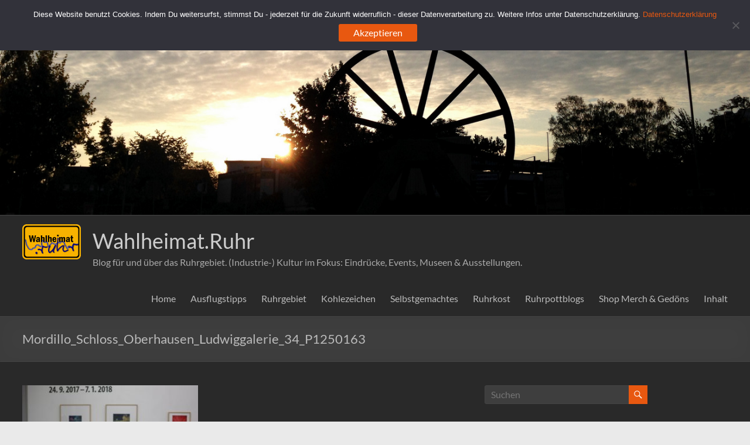

--- FILE ---
content_type: text/html; charset=UTF-8
request_url: https://www.wahlheimat.ruhr/2017/11/27/mordillo-knubbelnasen-und-erdnusstiere-zu-gast-in-der-ludwiggalerie-schloss-oberhausen/mordillo_schloss_oberhausen_ludwiggalerie_34_p1250163/
body_size: 18767
content:
<!DOCTYPE html>
<!--[if IE 7]>
<html class="ie ie7" dir="ltr" lang="de" prefix="og: https://ogp.me/ns#">
<![endif]-->
<!--[if IE 8]>
<html class="ie ie8" dir="ltr" lang="de" prefix="og: https://ogp.me/ns#">
<![endif]-->
<!--[if !(IE 7) & !(IE 8)]><!-->
<html dir="ltr" lang="de" prefix="og: https://ogp.me/ns#">
<!--<![endif]-->
<head>
	<meta charset="UTF-8" />
	<meta name="viewport" content="width=device-width, initial-scale=1">
	<link rel="profile" href="http://gmpg.org/xfn/11" />
	<title>Mordillo_Schloss_Oberhausen_Ludwiggalerie_34_P1250163 | Wahlheimat.Ruhr</title>

		<!-- All in One SEO 4.9.3 - aioseo.com -->
	<meta name="robots" content="max-image-preview:large" />
	<meta name="author" content="Danny"/>
	<meta name="google-site-verification" content="dz4gte5bhehuXRl9hnDyGbNH6teCBDNLr9uRZNdU4Zk" />
	<link rel="canonical" href="https://www.wahlheimat.ruhr/2017/11/27/mordillo-knubbelnasen-und-erdnusstiere-zu-gast-in-der-ludwiggalerie-schloss-oberhausen/mordillo_schloss_oberhausen_ludwiggalerie_34_p1250163/" />
	<meta name="generator" content="All in One SEO (AIOSEO) 4.9.3" />
		<meta property="og:locale" content="de_DE" />
		<meta property="og:site_name" content="Wahlheimat.Ruhr | Blog für und über das Ruhrgebiet. (Industrie-) Kultur im Fokus: Eindrücke, Events, Museen &amp; Ausstellungen." />
		<meta property="og:type" content="article" />
		<meta property="og:title" content="Mordillo_Schloss_Oberhausen_Ludwiggalerie_34_P1250163 | Wahlheimat.Ruhr" />
		<meta property="og:url" content="https://www.wahlheimat.ruhr/2017/11/27/mordillo-knubbelnasen-und-erdnusstiere-zu-gast-in-der-ludwiggalerie-schloss-oberhausen/mordillo_schloss_oberhausen_ludwiggalerie_34_p1250163/" />
		<meta property="og:image" content="https://www.wahlheimat.ruhr/wp-content/uploads/2016/03/logo_wahlheimatruhr_winzig.png" />
		<meta property="og:image:secure_url" content="https://www.wahlheimat.ruhr/wp-content/uploads/2016/03/logo_wahlheimatruhr_winzig.png" />
		<meta property="article:published_time" content="2017-11-26T19:16:02+00:00" />
		<meta property="article:modified_time" content="2017-11-26T19:16:02+00:00" />
		<meta name="twitter:card" content="summary" />
		<meta name="twitter:title" content="Mordillo_Schloss_Oberhausen_Ludwiggalerie_34_P1250163 | Wahlheimat.Ruhr" />
		<meta name="twitter:image" content="https://www.wahlheimat.ruhr/wp-content/uploads/2016/03/logo_wahlheimatruhr_winzig.png" />
		<script type="application/ld+json" class="aioseo-schema">
			{"@context":"https:\/\/schema.org","@graph":[{"@type":"BreadcrumbList","@id":"https:\/\/www.wahlheimat.ruhr\/2017\/11\/27\/mordillo-knubbelnasen-und-erdnusstiere-zu-gast-in-der-ludwiggalerie-schloss-oberhausen\/mordillo_schloss_oberhausen_ludwiggalerie_34_p1250163\/#breadcrumblist","itemListElement":[{"@type":"ListItem","@id":"https:\/\/www.wahlheimat.ruhr#listItem","position":1,"name":"Home","item":"https:\/\/www.wahlheimat.ruhr","nextItem":{"@type":"ListItem","@id":"https:\/\/www.wahlheimat.ruhr\/2017\/11\/27\/mordillo-knubbelnasen-und-erdnusstiere-zu-gast-in-der-ludwiggalerie-schloss-oberhausen\/mordillo_schloss_oberhausen_ludwiggalerie_34_p1250163\/#listItem","name":"Mordillo_Schloss_Oberhausen_Ludwiggalerie_34_P1250163"}},{"@type":"ListItem","@id":"https:\/\/www.wahlheimat.ruhr\/2017\/11\/27\/mordillo-knubbelnasen-und-erdnusstiere-zu-gast-in-der-ludwiggalerie-schloss-oberhausen\/mordillo_schloss_oberhausen_ludwiggalerie_34_p1250163\/#listItem","position":2,"name":"Mordillo_Schloss_Oberhausen_Ludwiggalerie_34_P1250163","previousItem":{"@type":"ListItem","@id":"https:\/\/www.wahlheimat.ruhr#listItem","name":"Home"}}]},{"@type":"ItemPage","@id":"https:\/\/www.wahlheimat.ruhr\/2017\/11\/27\/mordillo-knubbelnasen-und-erdnusstiere-zu-gast-in-der-ludwiggalerie-schloss-oberhausen\/mordillo_schloss_oberhausen_ludwiggalerie_34_p1250163\/#itempage","url":"https:\/\/www.wahlheimat.ruhr\/2017\/11\/27\/mordillo-knubbelnasen-und-erdnusstiere-zu-gast-in-der-ludwiggalerie-schloss-oberhausen\/mordillo_schloss_oberhausen_ludwiggalerie_34_p1250163\/","name":"Mordillo_Schloss_Oberhausen_Ludwiggalerie_34_P1250163 | Wahlheimat.Ruhr","inLanguage":"de-DE","isPartOf":{"@id":"https:\/\/www.wahlheimat.ruhr\/#website"},"breadcrumb":{"@id":"https:\/\/www.wahlheimat.ruhr\/2017\/11\/27\/mordillo-knubbelnasen-und-erdnusstiere-zu-gast-in-der-ludwiggalerie-schloss-oberhausen\/mordillo_schloss_oberhausen_ludwiggalerie_34_p1250163\/#breadcrumblist"},"author":{"@id":"https:\/\/www.wahlheimat.ruhr\/author\/geewing\/#author"},"creator":{"@id":"https:\/\/www.wahlheimat.ruhr\/author\/geewing\/#author"},"datePublished":"2017-11-26T21:16:02+01:00","dateModified":"2017-11-26T21:16:02+01:00"},{"@type":"Organization","@id":"https:\/\/www.wahlheimat.ruhr\/#organization","name":"Wahlheimat.Ruhr","description":"Blog f\u00fcr und \u00fcber das Ruhrgebiet. (Industrie-) Kultur im Fokus: Eindr\u00fccke, Events, Museen & Ausstellungen.","url":"https:\/\/www.wahlheimat.ruhr\/","logo":{"@type":"ImageObject","url":"https:\/\/www.wahlheimat.ruhr\/wp-content\/uploads\/2016\/03\/logo_wahlheimatruhr_winzig.png","@id":"https:\/\/www.wahlheimat.ruhr\/2017\/11\/27\/mordillo-knubbelnasen-und-erdnusstiere-zu-gast-in-der-ludwiggalerie-schloss-oberhausen\/mordillo_schloss_oberhausen_ludwiggalerie_34_p1250163\/#organizationLogo","width":100,"height":60},"image":{"@id":"https:\/\/www.wahlheimat.ruhr\/2017\/11\/27\/mordillo-knubbelnasen-und-erdnusstiere-zu-gast-in-der-ludwiggalerie-schloss-oberhausen\/mordillo_schloss_oberhausen_ludwiggalerie_34_p1250163\/#organizationLogo"}},{"@type":"Person","@id":"https:\/\/www.wahlheimat.ruhr\/author\/geewing\/#author","url":"https:\/\/www.wahlheimat.ruhr\/author\/geewing\/","name":"Danny"},{"@type":"WebSite","@id":"https:\/\/www.wahlheimat.ruhr\/#website","url":"https:\/\/www.wahlheimat.ruhr\/","name":"Wahlheimat.Ruhr","description":"Blog f\u00fcr und \u00fcber das Ruhrgebiet. (Industrie-) Kultur im Fokus: Eindr\u00fccke, Events, Museen & Ausstellungen.","inLanguage":"de-DE","publisher":{"@id":"https:\/\/www.wahlheimat.ruhr\/#organization"}}]}
		</script>
		<!-- All in One SEO -->

<link rel='dns-prefetch' href='//www.wahlheimat.ruhr' />
<link rel="alternate" type="application/rss+xml" title="Wahlheimat.Ruhr &raquo; Feed" href="https://www.wahlheimat.ruhr/feed/" />
<link rel="alternate" type="application/rss+xml" title="Wahlheimat.Ruhr &raquo; Kommentar-Feed" href="https://www.wahlheimat.ruhr/comments/feed/" />
<link rel="alternate" type="application/rss+xml" title="Wahlheimat.Ruhr &raquo; Mordillo_Schloss_Oberhausen_Ludwiggalerie_34_P1250163-Kommentar-Feed" href="https://www.wahlheimat.ruhr/2017/11/27/mordillo-knubbelnasen-und-erdnusstiere-zu-gast-in-der-ludwiggalerie-schloss-oberhausen/mordillo_schloss_oberhausen_ludwiggalerie_34_p1250163/feed/" />
<link rel="alternate" title="oEmbed (JSON)" type="application/json+oembed" href="https://www.wahlheimat.ruhr/wp-json/oembed/1.0/embed?url=https%3A%2F%2Fwww.wahlheimat.ruhr%2F2017%2F11%2F27%2Fmordillo-knubbelnasen-und-erdnusstiere-zu-gast-in-der-ludwiggalerie-schloss-oberhausen%2Fmordillo_schloss_oberhausen_ludwiggalerie_34_p1250163%2F" />
<link rel="alternate" title="oEmbed (XML)" type="text/xml+oembed" href="https://www.wahlheimat.ruhr/wp-json/oembed/1.0/embed?url=https%3A%2F%2Fwww.wahlheimat.ruhr%2F2017%2F11%2F27%2Fmordillo-knubbelnasen-und-erdnusstiere-zu-gast-in-der-ludwiggalerie-schloss-oberhausen%2Fmordillo_schloss_oberhausen_ludwiggalerie_34_p1250163%2F&#038;format=xml" />
<style id='wp-img-auto-sizes-contain-inline-css' type='text/css'>
img:is([sizes=auto i],[sizes^="auto," i]){contain-intrinsic-size:3000px 1500px}
/*# sourceURL=wp-img-auto-sizes-contain-inline-css */
</style>
<link rel='stylesheet' id='twoclick-social-media-buttons-css' href='https://www.wahlheimat.ruhr/wp-content/plugins/2-click-socialmedia-buttons/css/socialshareprivacy-min.css?ver=1.6.4' type='text/css' media='all' />
<style id='wp-emoji-styles-inline-css' type='text/css'>

	img.wp-smiley, img.emoji {
		display: inline !important;
		border: none !important;
		box-shadow: none !important;
		height: 1em !important;
		width: 1em !important;
		margin: 0 0.07em !important;
		vertical-align: -0.1em !important;
		background: none !important;
		padding: 0 !important;
	}
/*# sourceURL=wp-emoji-styles-inline-css */
</style>
<link rel='stylesheet' id='cookie-notice-front-css' href='https://www.wahlheimat.ruhr/wp-content/plugins/cookie-notice/css/front.min.css?ver=2.5.11' type='text/css' media='all' />
<link rel='stylesheet' id='toc-screen-css' href='https://www.wahlheimat.ruhr/wp-content/plugins/table-of-contents-plus/screen.min.css?ver=2411.1' type='text/css' media='all' />
<style id='toc-screen-inline-css' type='text/css'>
div#toc_container {background: #292929;border: 1px solid #292929;}
/*# sourceURL=toc-screen-inline-css */
</style>
<link rel='stylesheet' id='font-awesome-4-css' href='https://www.wahlheimat.ruhr/wp-content/themes/spacious/font-awesome/library/font-awesome/css/v4-shims.min.css?ver=4.7.0' type='text/css' media='all' />
<link rel='stylesheet' id='font-awesome-all-css' href='https://www.wahlheimat.ruhr/wp-content/themes/spacious/font-awesome/library/font-awesome/css/all.min.css?ver=6.7.2' type='text/css' media='all' />
<link rel='stylesheet' id='font-awesome-solid-css' href='https://www.wahlheimat.ruhr/wp-content/themes/spacious/font-awesome/library/font-awesome/css/solid.min.css?ver=6.7.2' type='text/css' media='all' />
<link rel='stylesheet' id='font-awesome-regular-css' href='https://www.wahlheimat.ruhr/wp-content/themes/spacious/font-awesome/library/font-awesome/css/regular.min.css?ver=6.7.2' type='text/css' media='all' />
<link rel='stylesheet' id='font-awesome-brands-css' href='https://www.wahlheimat.ruhr/wp-content/themes/spacious/font-awesome/library/font-awesome/css/brands.min.css?ver=6.7.2' type='text/css' media='all' />
<link rel='stylesheet' id='spacious_style-css' href='https://www.wahlheimat.ruhr/wp-content/themes/spacious/style.css?ver=6.9' type='text/css' media='all' />
<link rel='stylesheet' id='spacious_dark_style-css' href='https://www.wahlheimat.ruhr/wp-content/themes/spacious/css/dark.css?ver=6.9' type='text/css' media='all' />
<style id='spacious_dark_style-inline-css' type='text/css'>
.previous a:hover, .next a:hover, a, #site-title a:hover, .main-navigation ul li.current_page_item a, .main-navigation ul li:hover > a, .main-navigation ul li ul li a:hover, .main-navigation ul li ul li:hover > a, .main-navigation ul li.current-menu-item ul li a:hover, .main-navigation ul li:hover > .sub-toggle, .main-navigation a:hover, .main-navigation ul li.current-menu-item a, .main-navigation ul li.current_page_ancestor a, .main-navigation ul li.current-menu-ancestor a, .main-navigation ul li.current_page_item a, .main-navigation ul li:hover > a, .small-menu a:hover, .small-menu ul li.current-menu-item a, .small-menu ul li.current_page_ancestor a, .small-menu ul li.current-menu-ancestor a, .small-menu ul li.current_page_item a, .small-menu ul li:hover > a, .breadcrumb a:hover, .tg-one-half .widget-title a:hover, .tg-one-third .widget-title a:hover, .tg-one-fourth .widget-title a:hover, .pagination a span:hover, #content .comments-area a.comment-permalink:hover, .comments-area .comment-author-link a:hover, .comment .comment-reply-link:hover, .nav-previous a:hover, .nav-next a:hover, #wp-calendar #today, .footer-widgets-area a:hover, .footer-socket-wrapper .copyright a:hover, .read-more, .more-link, .post .entry-title a:hover, .page .entry-title a:hover, .post .entry-meta a:hover, .type-page .entry-meta a:hover, .single #content .tags a:hover, .widget_testimonial .testimonial-icon:before, .header-action .search-wrapper:hover .fa{color:#e85810;}.spacious-button, input[type="reset"], input[type="button"], input[type="submit"], button, #featured-slider .slider-read-more-button, #controllers a:hover, #controllers a.active, .pagination span ,.site-header .menu-toggle:hover, .call-to-action-button, .comments-area .comment-author-link span, a#back-top:before, .post .entry-meta .read-more-link, a#scroll-up, .search-form span, .main-navigation .tg-header-button-wrap.button-one a{background-color:#e85810;}.main-small-navigation li:hover, .main-small-navigation ul > .current_page_item, .main-small-navigation ul > .current-menu-item, .spacious-woocommerce-cart-views .cart-value{background:#e85810;}.main-navigation ul li ul, .widget_testimonial .testimonial-post{border-top-color:#e85810;}blockquote, .call-to-action-content-wrapper{border-left-color:#e85810;}.site-header .menu-toggle:hover.entry-meta a.read-more:hover,#featured-slider .slider-read-more-button:hover,.call-to-action-button:hover,.entry-meta .read-more-link:hover,.spacious-button:hover, input[type="reset"]:hover, input[type="button"]:hover, input[type="submit"]:hover, button:hover{background:#b62600;}.pagination a span:hover, .main-navigation .tg-header-button-wrap.button-one a{border-color:#e85810;}.widget-title span{border-bottom-color:#e85810;}.widget_service_block a.more-link:hover, .widget_featured_single_post a.read-more:hover,#secondary a:hover,logged-in-as:hover  a,.single-page p a:hover{color:#b62600;}.main-navigation .tg-header-button-wrap.button-one a:hover{background-color:#b62600;}
/*# sourceURL=spacious_dark_style-inline-css */
</style>
<link rel='stylesheet' id='spacious-genericons-css' href='https://www.wahlheimat.ruhr/wp-content/themes/spacious/genericons/genericons.css?ver=3.3.1' type='text/css' media='all' />
<link rel='stylesheet' id='spacious-font-awesome-css' href='https://www.wahlheimat.ruhr/wp-content/themes/spacious/font-awesome/css/font-awesome.min.css?ver=4.7.1' type='text/css' media='all' />
<link rel='stylesheet' id='wpgdprc-front-css-css' href='https://www.wahlheimat.ruhr/wp-content/plugins/wp-gdpr-compliance/Assets/css/front.css?ver=1706521050' type='text/css' media='all' />
<style id='wpgdprc-front-css-inline-css' type='text/css'>
:root{--wp-gdpr--bar--background-color: #000000;--wp-gdpr--bar--color: #ffffff;--wp-gdpr--button--background-color: #000000;--wp-gdpr--button--background-color--darken: #000000;--wp-gdpr--button--color: #ffffff;}
/*# sourceURL=wpgdprc-front-css-inline-css */
</style>
<script type="text/javascript" id="jquery-core-js-extra">
/* <![CDATA[ */
var SDT_DATA = {"ajaxurl":"https://www.wahlheimat.ruhr/wp-admin/admin-ajax.php","siteUrl":"https://www.wahlheimat.ruhr/","pluginsUrl":"https://www.wahlheimat.ruhr/wp-content/plugins","isAdmin":""};
//# sourceURL=jquery-core-js-extra
/* ]]> */
</script>
<script type="text/javascript" src="https://www.wahlheimat.ruhr/wp-includes/js/jquery/jquery.min.js?ver=3.7.1" id="jquery-core-js"></script>
<script type="text/javascript" src="https://www.wahlheimat.ruhr/wp-includes/js/jquery/jquery-migrate.min.js?ver=3.4.1" id="jquery-migrate-js"></script>
<script type="text/javascript" id="cookie-notice-front-js-before">
/* <![CDATA[ */
var cnArgs = {"ajaxUrl":"https:\/\/www.wahlheimat.ruhr\/wp-admin\/admin-ajax.php","nonce":"90c1e6250c","hideEffect":"fade","position":"top","onScroll":false,"onScrollOffset":100,"onClick":false,"cookieName":"cookie_notice_accepted","cookieTime":2592000,"cookieTimeRejected":2592000,"globalCookie":false,"redirection":false,"cache":false,"revokeCookies":false,"revokeCookiesOpt":"automatic"};

//# sourceURL=cookie-notice-front-js-before
/* ]]> */
</script>
<script type="text/javascript" src="https://www.wahlheimat.ruhr/wp-content/plugins/cookie-notice/js/front.min.js?ver=2.5.11" id="cookie-notice-front-js"></script>
<script type="text/javascript" src="https://www.wahlheimat.ruhr/wp-content/themes/spacious/js/spacious-custom.js?ver=6.9" id="spacious-custom-js"></script>
<script type="text/javascript" id="wpgdprc-front-js-js-extra">
/* <![CDATA[ */
var wpgdprcFront = {"ajaxUrl":"https://www.wahlheimat.ruhr/wp-admin/admin-ajax.php","ajaxNonce":"e17fc1c812","ajaxArg":"security","pluginPrefix":"wpgdprc","blogId":"1","isMultiSite":"","locale":"de_DE","showSignUpModal":"","showFormModal":"","cookieName":"wpgdprc-consent","consentVersion":"","path":"/","prefix":"wpgdprc"};
//# sourceURL=wpgdprc-front-js-js-extra
/* ]]> */
</script>
<script type="text/javascript" src="https://www.wahlheimat.ruhr/wp-content/plugins/wp-gdpr-compliance/Assets/js/front.min.js?ver=1706521050" id="wpgdprc-front-js-js"></script>
<link rel="https://api.w.org/" href="https://www.wahlheimat.ruhr/wp-json/" /><link rel="alternate" title="JSON" type="application/json" href="https://www.wahlheimat.ruhr/wp-json/wp/v2/media/6787" /><link rel="EditURI" type="application/rsd+xml" title="RSD" href="https://www.wahlheimat.ruhr/xmlrpc.php?rsd" />
<meta name="generator" content="WordPress 6.9" />
<link rel='shortlink' href='https://www.wahlheimat.ruhr/?p=6787' />

<!-- Article Thumbnail -->
<link href="https://www.wahlheimat.ruhr/wp-content/uploads/2017/11/Mordillo_Schloss_Oberhausen_Ludwiggalerie_34_P1250163.jpg" rel="image_src" />

<!-- OpenGraph Tags (added by 2-Click Social Media Buttons) -->
<meta property="og:site_name" content="Wahlheimat.Ruhr"/>
<meta property="og:locale" content="de_DE"/>
<meta property="og:locale:alternate" content="de_DE"/>
<meta property="og:type" content="article"/>
<meta property="og:title" content="Mordillo_Schloss_Oberhausen_Ludwiggalerie_34_P1250163"/>
<meta property="og:url" content="https://www.wahlheimat.ruhr/2017/11/27/mordillo-knubbelnasen-und-erdnusstiere-zu-gast-in-der-ludwiggalerie-schloss-oberhausen/mordillo_schloss_oberhausen_ludwiggalerie_34_p1250163/"/>
<meta property="og:image" content="https://www.wahlheimat.ruhr/wp-content/uploads/2017/11/Mordillo_Schloss_Oberhausen_Ludwiggalerie_34_P1250163.jpg"/>
<meta property="og:description" content=""/>
<!-- /OpenGraph Tags -->

		<style type="text/css"> blockquote { border-left: 3px solid #e85810; }
			.spacious-button, input[type="reset"], input[type="button"], input[type="submit"], button { background-color: #e85810; }
			.previous a:hover, .next a:hover { 	color: #e85810; }
			a { color: #e85810; }
			#site-title a:hover { color: #e85810; }
			.main-navigation ul li.current_page_item a, .main-navigation ul li:hover > a { color: #e85810; }
			.main-navigation ul li ul { border-top: 1px solid #e85810; }
			.main-navigation ul li ul li a:hover, .main-navigation ul li ul li:hover > a, .main-navigation ul li.current-menu-item ul li a:hover, .main-navigation ul li:hover > .sub-toggle { color: #e85810; }
			.site-header .menu-toggle:hover.entry-meta a.read-more:hover,#featured-slider .slider-read-more-button:hover,.call-to-action-button:hover,.entry-meta .read-more-link:hover,.spacious-button:hover, input[type="reset"]:hover, input[type="button"]:hover, input[type="submit"]:hover, button:hover { background: #b62600; }
			.main-small-navigation li:hover { background: #e85810; }
			.main-small-navigation ul > .current_page_item, .main-small-navigation ul > .current-menu-item { background: #e85810; }
			.main-navigation a:hover, .main-navigation ul li.current-menu-item a, .main-navigation ul li.current_page_ancestor a, .main-navigation ul li.current-menu-ancestor a, .main-navigation ul li.current_page_item a, .main-navigation ul li:hover > a  { color: #e85810; }
			.small-menu a:hover, .small-menu ul li.current-menu-item a, .small-menu ul li.current_page_ancestor a, .small-menu ul li.current-menu-ancestor a, .small-menu ul li.current_page_item a, .small-menu ul li:hover > a { color: #e85810; }
			#featured-slider .slider-read-more-button { background-color: #e85810; }
			#controllers a:hover, #controllers a.active { background-color: #e85810; color: #e85810; }
			.widget_service_block a.more-link:hover, .widget_featured_single_post a.read-more:hover,#secondary a:hover,logged-in-as:hover  a,.single-page p a:hover{ color: #b62600; }
			.breadcrumb a:hover { color: #e85810; }
			.tg-one-half .widget-title a:hover, .tg-one-third .widget-title a:hover, .tg-one-fourth .widget-title a:hover { color: #e85810; }
			.pagination span ,.site-header .menu-toggle:hover{ background-color: #e85810; }
			.pagination a span:hover { color: #e85810; border-color: #e85810; }
			.widget_testimonial .testimonial-post { border-color: #e85810 #EAEAEA #EAEAEA #EAEAEA; }
			.call-to-action-content-wrapper { border-color: #EAEAEA #EAEAEA #EAEAEA #e85810; }
			.call-to-action-button { background-color: #e85810; }
			#content .comments-area a.comment-permalink:hover { color: #e85810; }
			.comments-area .comment-author-link a:hover { color: #e85810; }
			.comments-area .comment-author-link span { background-color: #e85810; }
			.comment .comment-reply-link:hover { color: #e85810; }
			.nav-previous a:hover, .nav-next a:hover { color: #e85810; }
			#wp-calendar #today { color: #e85810; }
			.widget-title span { border-bottom: 2px solid #e85810; }
			.footer-widgets-area a:hover { color: #e85810 !important; }
			.footer-socket-wrapper .copyright a:hover { color: #e85810; }
			a#back-top:before { background-color: #e85810; }
			.read-more, .more-link { color: #e85810; }
			.post .entry-title a:hover, .page .entry-title a:hover { color: #e85810; }
			.post .entry-meta .read-more-link { background-color: #e85810; }
			.post .entry-meta a:hover, .type-page .entry-meta a:hover { color: #e85810; }
			.single #content .tags a:hover { color: #e85810; }
			.widget_testimonial .testimonial-icon:before { color: #e85810; }
			a#scroll-up { background-color: #e85810; }
			.search-form span { background-color: #e85810; }.header-action .search-wrapper:hover .fa{ color: #e85810} .spacious-woocommerce-cart-views .cart-value { background:#e85810}.main-navigation .tg-header-button-wrap.button-one a{background-color:#e85810} .main-navigation .tg-header-button-wrap.button-one a{border-color:#e85810}.main-navigation .tg-header-button-wrap.button-one a:hover{background-color:#b62600}.main-navigation .tg-header-button-wrap.button-one a:hover{border-color:#b62600}</style>
		<style id='global-styles-inline-css' type='text/css'>
:root{--wp--preset--aspect-ratio--square: 1;--wp--preset--aspect-ratio--4-3: 4/3;--wp--preset--aspect-ratio--3-4: 3/4;--wp--preset--aspect-ratio--3-2: 3/2;--wp--preset--aspect-ratio--2-3: 2/3;--wp--preset--aspect-ratio--16-9: 16/9;--wp--preset--aspect-ratio--9-16: 9/16;--wp--preset--color--black: #000000;--wp--preset--color--cyan-bluish-gray: #abb8c3;--wp--preset--color--white: #ffffff;--wp--preset--color--pale-pink: #f78da7;--wp--preset--color--vivid-red: #cf2e2e;--wp--preset--color--luminous-vivid-orange: #ff6900;--wp--preset--color--luminous-vivid-amber: #fcb900;--wp--preset--color--light-green-cyan: #7bdcb5;--wp--preset--color--vivid-green-cyan: #00d084;--wp--preset--color--pale-cyan-blue: #8ed1fc;--wp--preset--color--vivid-cyan-blue: #0693e3;--wp--preset--color--vivid-purple: #9b51e0;--wp--preset--gradient--vivid-cyan-blue-to-vivid-purple: linear-gradient(135deg,rgb(6,147,227) 0%,rgb(155,81,224) 100%);--wp--preset--gradient--light-green-cyan-to-vivid-green-cyan: linear-gradient(135deg,rgb(122,220,180) 0%,rgb(0,208,130) 100%);--wp--preset--gradient--luminous-vivid-amber-to-luminous-vivid-orange: linear-gradient(135deg,rgb(252,185,0) 0%,rgb(255,105,0) 100%);--wp--preset--gradient--luminous-vivid-orange-to-vivid-red: linear-gradient(135deg,rgb(255,105,0) 0%,rgb(207,46,46) 100%);--wp--preset--gradient--very-light-gray-to-cyan-bluish-gray: linear-gradient(135deg,rgb(238,238,238) 0%,rgb(169,184,195) 100%);--wp--preset--gradient--cool-to-warm-spectrum: linear-gradient(135deg,rgb(74,234,220) 0%,rgb(151,120,209) 20%,rgb(207,42,186) 40%,rgb(238,44,130) 60%,rgb(251,105,98) 80%,rgb(254,248,76) 100%);--wp--preset--gradient--blush-light-purple: linear-gradient(135deg,rgb(255,206,236) 0%,rgb(152,150,240) 100%);--wp--preset--gradient--blush-bordeaux: linear-gradient(135deg,rgb(254,205,165) 0%,rgb(254,45,45) 50%,rgb(107,0,62) 100%);--wp--preset--gradient--luminous-dusk: linear-gradient(135deg,rgb(255,203,112) 0%,rgb(199,81,192) 50%,rgb(65,88,208) 100%);--wp--preset--gradient--pale-ocean: linear-gradient(135deg,rgb(255,245,203) 0%,rgb(182,227,212) 50%,rgb(51,167,181) 100%);--wp--preset--gradient--electric-grass: linear-gradient(135deg,rgb(202,248,128) 0%,rgb(113,206,126) 100%);--wp--preset--gradient--midnight: linear-gradient(135deg,rgb(2,3,129) 0%,rgb(40,116,252) 100%);--wp--preset--font-size--small: 13px;--wp--preset--font-size--medium: 20px;--wp--preset--font-size--large: 36px;--wp--preset--font-size--x-large: 42px;--wp--preset--spacing--20: 0.44rem;--wp--preset--spacing--30: 0.67rem;--wp--preset--spacing--40: 1rem;--wp--preset--spacing--50: 1.5rem;--wp--preset--spacing--60: 2.25rem;--wp--preset--spacing--70: 3.38rem;--wp--preset--spacing--80: 5.06rem;--wp--preset--shadow--natural: 6px 6px 9px rgba(0, 0, 0, 0.2);--wp--preset--shadow--deep: 12px 12px 50px rgba(0, 0, 0, 0.4);--wp--preset--shadow--sharp: 6px 6px 0px rgba(0, 0, 0, 0.2);--wp--preset--shadow--outlined: 6px 6px 0px -3px rgb(255, 255, 255), 6px 6px rgb(0, 0, 0);--wp--preset--shadow--crisp: 6px 6px 0px rgb(0, 0, 0);}:root { --wp--style--global--content-size: 760px;--wp--style--global--wide-size: 1160px; }:where(body) { margin: 0; }.wp-site-blocks > .alignleft { float: left; margin-right: 2em; }.wp-site-blocks > .alignright { float: right; margin-left: 2em; }.wp-site-blocks > .aligncenter { justify-content: center; margin-left: auto; margin-right: auto; }:where(.wp-site-blocks) > * { margin-block-start: 24px; margin-block-end: 0; }:where(.wp-site-blocks) > :first-child { margin-block-start: 0; }:where(.wp-site-blocks) > :last-child { margin-block-end: 0; }:root { --wp--style--block-gap: 24px; }:root :where(.is-layout-flow) > :first-child{margin-block-start: 0;}:root :where(.is-layout-flow) > :last-child{margin-block-end: 0;}:root :where(.is-layout-flow) > *{margin-block-start: 24px;margin-block-end: 0;}:root :where(.is-layout-constrained) > :first-child{margin-block-start: 0;}:root :where(.is-layout-constrained) > :last-child{margin-block-end: 0;}:root :where(.is-layout-constrained) > *{margin-block-start: 24px;margin-block-end: 0;}:root :where(.is-layout-flex){gap: 24px;}:root :where(.is-layout-grid){gap: 24px;}.is-layout-flow > .alignleft{float: left;margin-inline-start: 0;margin-inline-end: 2em;}.is-layout-flow > .alignright{float: right;margin-inline-start: 2em;margin-inline-end: 0;}.is-layout-flow > .aligncenter{margin-left: auto !important;margin-right: auto !important;}.is-layout-constrained > .alignleft{float: left;margin-inline-start: 0;margin-inline-end: 2em;}.is-layout-constrained > .alignright{float: right;margin-inline-start: 2em;margin-inline-end: 0;}.is-layout-constrained > .aligncenter{margin-left: auto !important;margin-right: auto !important;}.is-layout-constrained > :where(:not(.alignleft):not(.alignright):not(.alignfull)){max-width: var(--wp--style--global--content-size);margin-left: auto !important;margin-right: auto !important;}.is-layout-constrained > .alignwide{max-width: var(--wp--style--global--wide-size);}body .is-layout-flex{display: flex;}.is-layout-flex{flex-wrap: wrap;align-items: center;}.is-layout-flex > :is(*, div){margin: 0;}body .is-layout-grid{display: grid;}.is-layout-grid > :is(*, div){margin: 0;}body{padding-top: 0px;padding-right: 0px;padding-bottom: 0px;padding-left: 0px;}a:where(:not(.wp-element-button)){text-decoration: underline;}:root :where(.wp-element-button, .wp-block-button__link){background-color: #32373c;border-width: 0;color: #fff;font-family: inherit;font-size: inherit;font-style: inherit;font-weight: inherit;letter-spacing: inherit;line-height: inherit;padding-top: calc(0.667em + 2px);padding-right: calc(1.333em + 2px);padding-bottom: calc(0.667em + 2px);padding-left: calc(1.333em + 2px);text-decoration: none;text-transform: inherit;}.has-black-color{color: var(--wp--preset--color--black) !important;}.has-cyan-bluish-gray-color{color: var(--wp--preset--color--cyan-bluish-gray) !important;}.has-white-color{color: var(--wp--preset--color--white) !important;}.has-pale-pink-color{color: var(--wp--preset--color--pale-pink) !important;}.has-vivid-red-color{color: var(--wp--preset--color--vivid-red) !important;}.has-luminous-vivid-orange-color{color: var(--wp--preset--color--luminous-vivid-orange) !important;}.has-luminous-vivid-amber-color{color: var(--wp--preset--color--luminous-vivid-amber) !important;}.has-light-green-cyan-color{color: var(--wp--preset--color--light-green-cyan) !important;}.has-vivid-green-cyan-color{color: var(--wp--preset--color--vivid-green-cyan) !important;}.has-pale-cyan-blue-color{color: var(--wp--preset--color--pale-cyan-blue) !important;}.has-vivid-cyan-blue-color{color: var(--wp--preset--color--vivid-cyan-blue) !important;}.has-vivid-purple-color{color: var(--wp--preset--color--vivid-purple) !important;}.has-black-background-color{background-color: var(--wp--preset--color--black) !important;}.has-cyan-bluish-gray-background-color{background-color: var(--wp--preset--color--cyan-bluish-gray) !important;}.has-white-background-color{background-color: var(--wp--preset--color--white) !important;}.has-pale-pink-background-color{background-color: var(--wp--preset--color--pale-pink) !important;}.has-vivid-red-background-color{background-color: var(--wp--preset--color--vivid-red) !important;}.has-luminous-vivid-orange-background-color{background-color: var(--wp--preset--color--luminous-vivid-orange) !important;}.has-luminous-vivid-amber-background-color{background-color: var(--wp--preset--color--luminous-vivid-amber) !important;}.has-light-green-cyan-background-color{background-color: var(--wp--preset--color--light-green-cyan) !important;}.has-vivid-green-cyan-background-color{background-color: var(--wp--preset--color--vivid-green-cyan) !important;}.has-pale-cyan-blue-background-color{background-color: var(--wp--preset--color--pale-cyan-blue) !important;}.has-vivid-cyan-blue-background-color{background-color: var(--wp--preset--color--vivid-cyan-blue) !important;}.has-vivid-purple-background-color{background-color: var(--wp--preset--color--vivid-purple) !important;}.has-black-border-color{border-color: var(--wp--preset--color--black) !important;}.has-cyan-bluish-gray-border-color{border-color: var(--wp--preset--color--cyan-bluish-gray) !important;}.has-white-border-color{border-color: var(--wp--preset--color--white) !important;}.has-pale-pink-border-color{border-color: var(--wp--preset--color--pale-pink) !important;}.has-vivid-red-border-color{border-color: var(--wp--preset--color--vivid-red) !important;}.has-luminous-vivid-orange-border-color{border-color: var(--wp--preset--color--luminous-vivid-orange) !important;}.has-luminous-vivid-amber-border-color{border-color: var(--wp--preset--color--luminous-vivid-amber) !important;}.has-light-green-cyan-border-color{border-color: var(--wp--preset--color--light-green-cyan) !important;}.has-vivid-green-cyan-border-color{border-color: var(--wp--preset--color--vivid-green-cyan) !important;}.has-pale-cyan-blue-border-color{border-color: var(--wp--preset--color--pale-cyan-blue) !important;}.has-vivid-cyan-blue-border-color{border-color: var(--wp--preset--color--vivid-cyan-blue) !important;}.has-vivid-purple-border-color{border-color: var(--wp--preset--color--vivid-purple) !important;}.has-vivid-cyan-blue-to-vivid-purple-gradient-background{background: var(--wp--preset--gradient--vivid-cyan-blue-to-vivid-purple) !important;}.has-light-green-cyan-to-vivid-green-cyan-gradient-background{background: var(--wp--preset--gradient--light-green-cyan-to-vivid-green-cyan) !important;}.has-luminous-vivid-amber-to-luminous-vivid-orange-gradient-background{background: var(--wp--preset--gradient--luminous-vivid-amber-to-luminous-vivid-orange) !important;}.has-luminous-vivid-orange-to-vivid-red-gradient-background{background: var(--wp--preset--gradient--luminous-vivid-orange-to-vivid-red) !important;}.has-very-light-gray-to-cyan-bluish-gray-gradient-background{background: var(--wp--preset--gradient--very-light-gray-to-cyan-bluish-gray) !important;}.has-cool-to-warm-spectrum-gradient-background{background: var(--wp--preset--gradient--cool-to-warm-spectrum) !important;}.has-blush-light-purple-gradient-background{background: var(--wp--preset--gradient--blush-light-purple) !important;}.has-blush-bordeaux-gradient-background{background: var(--wp--preset--gradient--blush-bordeaux) !important;}.has-luminous-dusk-gradient-background{background: var(--wp--preset--gradient--luminous-dusk) !important;}.has-pale-ocean-gradient-background{background: var(--wp--preset--gradient--pale-ocean) !important;}.has-electric-grass-gradient-background{background: var(--wp--preset--gradient--electric-grass) !important;}.has-midnight-gradient-background{background: var(--wp--preset--gradient--midnight) !important;}.has-small-font-size{font-size: var(--wp--preset--font-size--small) !important;}.has-medium-font-size{font-size: var(--wp--preset--font-size--medium) !important;}.has-large-font-size{font-size: var(--wp--preset--font-size--large) !important;}.has-x-large-font-size{font-size: var(--wp--preset--font-size--x-large) !important;}
/*# sourceURL=global-styles-inline-css */
</style>
<script type="text/javascript">var dnt_config={ifdnt:"0",mode:"blacklist",black:["media6degrees.com","quantserve.com","lockerz.com"],white:[]};</script><script type="text/javascript">function aop_around(a,b){aop.around({target:a,method:b},function(a){if(typeof a.arguments[0].src==="string"&&(a.arguments[0].tagName.toLowerCase()==="script"||a.arguments[0].tagName.toLowerCase()==="img"||a.arguments[0].tagName.toLowerCase()==="iframe")&&a.arguments[0].src!=="javascript:void(0)"){if(sanitizer(a.arguments[0].src)===true){a.arguments[0].src="javascript:void(0)"}}return a.proceed()})}function sanitizer(a){var b=new RegExp("(?:f|ht)tp(?:s)?://([^/]+)","im");try{a=a.match(b)[1].toString()}catch(c){return a}if(mode==="blacklist"){for(x in list["black"]){if(typeof list["black"][x]==="string"){if(a.indexOf(list["black"][x].toLowerCase())!==-1){a=true;break}}}}else{for(x in list["white"]){if(typeof list["white"][x]==="string"){if(a.indexOf(list["white"][x].toLowerCase())!==-1){tmpS=false;break}else{tmpS=true}}}if(tmpS===true)a=tmpS}return a}(function(){var _after=1;var _afterThrow=2;var _afterFinally=3;var _before=4;var _around=5;var _intro=6;var _regexEnabled=true;var _arguments="arguments";var _undef="undefined";var getType=function(){var a=Object.prototype.toString,b={},c={1:"element",3:"textnode",9:"document",11:"fragment"},d="Arguments Array Boolean Date Document Element Error Fragment Function NodeList Null Number Object RegExp String TextNode Undefined Window".split(" ");for(var e=d.length;e--;){var f=d[e],g=window[f];if(g){try{b[a.call(new g)]=f.toLowerCase()}catch(h){}}}return function(d){return d==null&&(d===undefined?_undef:"null")||d.nodeType&&c[d.nodeType]||typeof d.length=="number"&&(d.callee&&_arguments||d.alert&&"window"||d.item&&"nodelist")||b[a.call(d)]}}();var isFunc=function(a){return getType(a)=="function"};var weaveOne=function(source,method,advice){var old=source[method];if(advice.type!=_intro&&!isFunc(old)){var oldObject=old;old=function(){var code=arguments.length>0?_arguments+"[0]":"";for(var i=1;i<arguments.length;i++){code+=","+_arguments+"["+i+"]"}return eval("oldObject("+code+");")}}var aspect;if(advice.type==_after||advice.type==_afterThrow||advice.type==_afterFinally)aspect=function(){var a,b=null;try{a=old.apply(this,arguments)}catch(c){b=c}if(advice.type==_after)if(b==null)a=advice.value.apply(this,[a,method]);else throw b;else if(advice.type==_afterThrow&&b!=null)a=advice.value.apply(this,[b,method]);else if(advice.type==_afterFinally)a=advice.value.apply(this,[a,b,method]);return a};else if(advice.type==_before)aspect=function(){advice.value.apply(this,[arguments,method]);return old.apply(this,arguments)};else if(advice.type==_intro)aspect=function(){return advice.value.apply(this,arguments)};else if(advice.type==_around){aspect=function(){var a={object:this,args:Array.prototype.slice.call(arguments)};return advice.value.apply(a.object,[{arguments:a.args,method:method,proceed:function(){return old.apply(a.object,a.args)}}])}}aspect.unweave=function(){source[method]=old;pointcut=source=aspect=old=null};source[method]=aspect;return aspect};var search=function(a,b,c){var d=[];for(var e in a){var f=null;try{f=a[e]}catch(g){}if(f!=null&&e.match(b.method)&&isFunc(f))d[d.length]={source:a,method:e,advice:c}}return d};var weave=function(a,b){var c=typeof a.target.prototype!=_undef?a.target.prototype:a.target;var d=[];if(b.type!=_intro&&typeof c[a.method]==_undef){var e=search(a.target,a,b);if(e.length==0)e=search(c,a,b);for(var f in e)d[d.length]=weaveOne(e[f].source,e[f].method,e[f].advice)}else{d[0]=weaveOne(c,a.method,b)}return _regexEnabled?d:d[0]};aop={after:function(a,b){return weave(a,{type:_after,value:b})},afterThrow:function(a,b){return weave(a,{type:_afterThrow,value:b})},afterFinally:function(a,b){return weave(a,{type:_afterFinally,value:b})},before:function(a,b){return weave(a,{type:_before,value:b})},around:function(a,b){return weave(a,{type:_around,value:b})},introduction:function(a,b){return weave(a,{type:_intro,value:b})},setup:function(a){_regexEnabled=a.regexMatch}}})();if(dnt_config.ifdnt!=="1"||navigator.doNotTrack==="yes"||navigator.msDoNotTrack==="1"||navigator.doNotTrack==="1"||document.cookie.indexOf("dont_track_me=1")!==-1||document.cookie.indexOf("civicAllowCookies=no")!==-1){var mode=dnt_config.mode;var list=[];list["black"]=dnt_config.black;list["white"]=dnt_config.white;aop.around({target:document,method:"write"},function(a){if(a.arguments[0].search(/img|script|iframe/i)!==-1){if(sanitizer(a.arguments[0])===true){a.arguments[0]=a.arguments[0].replace(/</g,"<!-- ").replace(/>/g," -->")}}return a.proceed()});scriptParent=document.getElementsByTagName("script")[0].parentNode;if(scriptParent.tagName.toLowerCase!=="head"){head=document.getElementsByTagName("head")[0];aop_around(head,"insertBefore");aop_around(head,"appendChild")}aop_around(scriptParent,"insertBefore");aop_around(scriptParent,"appendChild");var a2a_config=a2a_config||{};a2a_config.no_3p=1;var addthis_config={data_use_cookies:false};var _gaq=_gaq||[];_gaq.push(["_gat._anonymizeIp"])}
</script>
</head>

<body class="attachment wp-singular attachment-template-default single single-attachment postid-6787 attachmentid-6787 attachment-jpeg wp-custom-logo wp-embed-responsive wp-theme-spacious cookies-not-set  blog-alternate-medium wide-1218">
<script type="text/javascript">aop_around(document.body, 'appendChild'); aop_around(document.body, 'insertBefore'); </script>


<div id="page" class="hfeed site">
	<a class="skip-link screen-reader-text" href="#main">Zum Inhalt springen</a>

	
	
	<header id="masthead" class="site-header clearfix spacious-header-display-one">

		
		<div id="wp-custom-header" class="wp-custom-header"><img src="https://www.wahlheimat.ruhr/wp-content/uploads/2016/03/1-IMG_3555.jpg" class="header-image" width="1400" height="401" alt="Wahlheimat.Ruhr"></div>
		<div id="header-text-nav-container" class="">

			<div class="inner-wrap" id="spacious-header-display-one">

				<div id="header-text-nav-wrap" class="clearfix">
					<div id="header-left-section">
													<div id="header-logo-image">

								<a href="https://www.wahlheimat.ruhr/" class="custom-logo-link" rel="home"><img width="100" height="60" src="https://www.wahlheimat.ruhr/wp-content/uploads/2016/03/logo_wahlheimatruhr_winzig.png" class="custom-logo" alt="Wahlheimat.Ruhr" decoding="async" /></a>
							</div><!-- #header-logo-image -->

							
						<div id="header-text" class="">
															<h3 id="site-title">
									<a href="https://www.wahlheimat.ruhr/"
									   title="Wahlheimat.Ruhr"
									   rel="home">Wahlheimat.Ruhr</a>
								</h3>
														<p id="site-description">Blog für und über das Ruhrgebiet. (Industrie-) Kultur im Fokus: Eindrücke, Events, Museen &amp; Ausstellungen.</p>
							<!-- #site-description -->
						</div><!-- #header-text -->

					</div><!-- #header-left-section -->
					<div id="header-right-section">
						
													<div class="header-action">
															</div>
						
						
		<nav id="site-navigation" class="main-navigation clearfix   " role="navigation">
			<p class="menu-toggle">
				<span class="">Menü</span>
			</p>
			<div class="menu-primary-container"><ul id="menu-home" class="menu"><li id="menu-item-1585" class="menu-item menu-item-type-custom menu-item-object-custom menu-item-home menu-item-1585"><a href="https://www.wahlheimat.ruhr">Home</a></li>
<li id="menu-item-6185" class="menu-item menu-item-type-post_type menu-item-object-page menu-item-6185"><a href="https://www.wahlheimat.ruhr/ausflugstipps/">Ausflugstipps</a></li>
<li id="menu-item-1586" class="menu-item menu-item-type-taxonomy menu-item-object-category menu-item-1586"><a href="https://www.wahlheimat.ruhr/category/ruhrgebiet-2/">Ruhrgebiet</a></li>
<li id="menu-item-3429" class="menu-item menu-item-type-taxonomy menu-item-object-category menu-item-3429"><a href="https://www.wahlheimat.ruhr/category/kohlezeichen/">Kohlezeichen</a></li>
<li id="menu-item-4266" class="menu-item menu-item-type-taxonomy menu-item-object-category menu-item-4266"><a href="https://www.wahlheimat.ruhr/category/selbstgemachtes/">Selbstgemachtes</a></li>
<li id="menu-item-2846" class="menu-item menu-item-type-taxonomy menu-item-object-category menu-item-2846"><a href="https://www.wahlheimat.ruhr/category/ruhrkost/">Ruhrkost</a></li>
<li id="menu-item-4275" class="menu-item menu-item-type-post_type menu-item-object-page menu-item-4275"><a href="https://www.wahlheimat.ruhr/ruhrblogs/">Ruhrpottblogs</a></li>
<li id="menu-item-10817" class="menu-item menu-item-type-custom menu-item-object-custom menu-item-10817"><a href="https://wahlheimatruhr.myspreadshop.de/">Shop Merch &#038; Gedöns</a></li>
<li id="menu-item-7936" class="menu-item menu-item-type-post_type menu-item-object-page menu-item-7936"><a href="https://www.wahlheimat.ruhr/inhalt/">Inhalt</a></li>
</ul></div>		</nav>

		
					</div><!-- #header-right-section -->

				</div><!-- #header-text-nav-wrap -->
			</div><!-- .inner-wrap -->
					</div><!-- #header-text-nav-container -->

		
						<div class="header-post-title-container clearfix">
					<div class="inner-wrap">
						<div class="post-title-wrapper">
																								<h1 class="header-post-title-class">Mordillo_Schloss_Oberhausen_Ludwiggalerie_34_P1250163</h1>
																						</div>
											</div>
				</div>
					</header>
			<div id="main" class="clearfix">
		<div class="inner-wrap">

	
	<div id="primary">
		<div id="content" class="clearfix">
			
				
<article id="post-6787" class="post-6787 attachment type-attachment status-inherit hentry">
		<div class="entry-content clearfix">
		<p class="attachment"><a href='https://www.wahlheimat.ruhr/wp-content/uploads/2017/11/Mordillo_Schloss_Oberhausen_Ludwiggalerie_34_P1250163.jpg'><img decoding="async" width="300" height="225" src="https://www.wahlheimat.ruhr/wp-content/uploads/2017/11/Mordillo_Schloss_Oberhausen_Ludwiggalerie_34_P1250163-300x225.jpg" class="attachment-medium size-medium" alt="" srcset="https://www.wahlheimat.ruhr/wp-content/uploads/2017/11/Mordillo_Schloss_Oberhausen_Ludwiggalerie_34_P1250163-300x225.jpg 300w, https://www.wahlheimat.ruhr/wp-content/uploads/2017/11/Mordillo_Schloss_Oberhausen_Ludwiggalerie_34_P1250163-768x577.jpg 768w, https://www.wahlheimat.ruhr/wp-content/uploads/2017/11/Mordillo_Schloss_Oberhausen_Ludwiggalerie_34_P1250163.jpg 1200w" sizes="(max-width: 300px) 100vw, 300px" /></a></p>
<div class="extra-hatom-entry-title"><span class="entry-title">Mordillo_Schloss_Oberhausen_Ludwiggalerie_34_P1250163</span></div><div class="twoclick_social_bookmarks_post_6787 social_share_privacy clearfix 1.6.4 locale-de_DE sprite-de_DE"></div><div class="twoclick-js"><script type="text/javascript">/* <![CDATA[ */
jQuery(document).ready(function($){if($('.twoclick_social_bookmarks_post_6787')){$('.twoclick_social_bookmarks_post_6787').socialSharePrivacy({"services":{"facebook":{"status":"on","txt_info":"2 Klicks f\u00fcr mehr Datenschutz: Erst wenn Sie hier klicken, wird der Button aktiv und Sie k\u00f6nnen Ihre Empfehlung an Facebook senden. Schon beim Aktivieren werden Daten an Dritte \u00fcbertragen - siehe <em>i<\/em>.","perma_option":"on","action":"like","language":"de_DE"},"twitter":{"reply_to":"WahlheimatRuhr","tweet_text":"Mordillo_Schloss_Oberhausen_Ludwiggalerie_34_P1250163","status":"on","txt_info":"2 Klicks f\u00fcr mehr Datenschutz: Erst wenn Sie hier klicken, wird der Button aktiv und Sie k\u00f6nnen Ihre Empfehlung an Twitter senden. Schon beim Aktivieren werden Daten an Dritte \u00fcbertragen - siehe <em>i<\/em>.","perma_option":"on","language":"de","referrer_track":""},"gplus":{"status":"on","txt_info":"2 Klicks f\u00fcr mehr Datenschutz: Erst wenn Sie hier klicken, wird der Button aktiv und Sie k\u00f6nnen Ihre Empfehlung an Google+ senden. Schon beim Aktivieren werden Daten an Dritte \u00fcbertragen - siehe <em>i<\/em>.","perma_option":"on","referrer_track":""},"xing":{"status":"on","txt_info":"2 Klicks f\u00fcr mehr Datenschutz: Erst wenn Sie hier klicken, wird der Button aktiv und Sie k\u00f6nnen Ihre Empfehlung an Xing senden. Schon beim Aktivieren werden Daten an Dritte \u00fcbertragen - siehe <em>i<\/em>.","perma_option":"on","language":"de","referrer_track":""},"pinterest":{"status":"on","the_excerpt":"Mordillo_Schloss_Oberhausen_Ludwiggalerie_34_P1250163","txt_info":"2 Klicks f\u00fcr mehr Datenschutz: Erst wenn Sie hier klicken, wird der Button aktiv und Sie k\u00f6nnen Ihre Empfehlung an Pinterest senden. Schon beim Aktivieren werden Daten an Dritte \u00fcbertragen - siehe <em>i<\/em>.","perma_option":"on","media":"https:\/\/www.wahlheimat.ruhr\/wp-content\/uploads\/2017\/11\/Mordillo_Schloss_Oberhausen_Ludwiggalerie_34_P1250163.jpg"},"t3n":{"status":"on","txt_info":"2 Klicks f\u00fcr mehr Datenschutz: Erst wenn Sie hier klicken, wird der Button aktiv und Sie k\u00f6nnen Ihre Empfehlung an t3n senden. Schon beim Aktivieren werden Daten an Dritte \u00fcbertragen - siehe <em>i<\/em>.","perma_option":"on"},"linkedin":{"status":"on","txt_info":"2 Klicks f\u00fcr mehr Datenschutz: Erst wenn Sie hier klicken, wird der Button aktiv und Sie k\u00f6nnen Ihre Empfehlung an LinkedIn senden. Schon beim Aktivieren werden Daten an Dritte \u00fcbertragen - siehe <em>i<\/em>.","perma_option":"on"}},"txt_help":"Wenn Sie diese Felder durch einen Klick aktivieren, werden Informationen an Facebook, Twitter, Flattr, Xing, t3n, LinkedIn, Pinterest oder Google eventuell ins Ausland \u00fcbertragen und unter Umst\u00e4nden auch dort gespeichert. N\u00e4heres erfahren Sie durch einen Klick auf das <em>i<\/em>.","settings_perma":"Dauerhaft aktivieren und Daten\u00fcber-tragung zustimmen:","info_link":"http:\/\/www.heise.de\/ct\/artikel\/2-Klicks-fuer-mehr-Datenschutz-1333879.html","uri":"https:\/\/www.wahlheimat.ruhr\/2017\/11\/27\/mordillo-knubbelnasen-und-erdnusstiere-zu-gast-in-der-ludwiggalerie-schloss-oberhausen\/mordillo_schloss_oberhausen_ludwiggalerie_34_p1250163\/","post_id":6787,"post_title_referrer_track":"Mordillo_Schloss_Oberhausen_Ludwiggalerie_34_P1250163","display_infobox":"on"});}});
/* ]]&gt; */</script></div>	</div>

	
	</article>

						<ul class="default-wp-page clearfix">
			<li class="previous"><a href='https://www.wahlheimat.ruhr/2017/11/27/mordillo-knubbelnasen-und-erdnusstiere-zu-gast-in-der-ludwiggalerie-schloss-oberhausen/mordillo_schloss_oberhausen_ludwiggalerie_33_p1250161/'>&larr; Vorheriges</a></li>
			<li class="next"><a href='https://www.wahlheimat.ruhr/2017/11/27/mordillo-knubbelnasen-und-erdnusstiere-zu-gast-in-der-ludwiggalerie-schloss-oberhausen/mordillo_schloss_oberhausen_ludwiggalerie_35_p1250167/'>Nächstes &rarr;</a></li>
		</ul>
	
				
				
				
<div id="comments" class="comments-area">

	
	
	
		<div id="respond" class="comment-respond">
		<h3 id="reply-title" class="comment-reply-title">Schreibe einen Kommentar <small><a rel="nofollow" id="cancel-comment-reply-link" href="/2017/11/27/mordillo-knubbelnasen-und-erdnusstiere-zu-gast-in-der-ludwiggalerie-schloss-oberhausen/mordillo_schloss_oberhausen_ludwiggalerie_34_p1250163/#respond" style="display:none;">Antwort abbrechen</a></small></h3><form action="https://www.wahlheimat.ruhr/wp-comments-post.php" method="post" id="commentform" class="comment-form"><p class="comment-notes"><span id="email-notes">Deine E-Mail-Adresse wird nicht veröffentlicht.</span> <span class="required-field-message">Erforderliche Felder sind mit <span class="required">*</span> markiert</span></p><p class="comment-form-comment"><label for="comment">Kommentar <span class="required">*</span></label> <textarea autocomplete="new-password"  id="c8fdd8669a"  name="c8fdd8669a"   cols="45" rows="8" maxlength="65525" required></textarea><textarea id="comment" aria-label="hp-comment" aria-hidden="true" name="comment" autocomplete="new-password" style="padding:0 !important;clip:rect(1px, 1px, 1px, 1px) !important;position:absolute !important;white-space:nowrap !important;height:1px !important;width:1px !important;overflow:hidden !important;" tabindex="-1"></textarea><script data-noptimize>document.getElementById("comment").setAttribute( "id", "af3b478e5f61ec26e2b1e801c22f2aa5" );document.getElementById("c8fdd8669a").setAttribute( "id", "comment" );</script></p><p class="comment-form-author"><label for="author">Name</label> <input id="author" name="author" type="text" value="" size="30" maxlength="245" autocomplete="name" /></p>
<p class="comment-form-email"><label for="email">E-Mail-Adresse</label> <input id="email" name="email" type="email" value="" size="30" maxlength="100" aria-describedby="email-notes" autocomplete="email" /></p>
<p class="comment-form-url"><label for="url">Website</label> <input id="url" name="url" type="url" value="" size="30" maxlength="200" autocomplete="url" /></p>

<p class="wpgdprc-checkbox
comment-form-wpgdprc">
	<input type="checkbox" name="wpgdprc" id="wpgdprc" value="1"  />
	<label for="wpgdprc">
		Mit der Nutzung dieses Formulars erklärst du dich mit der Speicherung und Verarbeitung deiner Daten durch diese Website einverstanden. 
<abbr class="wpgdprc-required" title="Du musst dieses Kontrollkästchen akzeptieren.">*</abbr>
	</label>
</p>
<p class="form-submit"><input name="submit" type="submit" id="submit" class="submit" value="Kommentar abschicken" /> <input type='hidden' name='comment_post_ID' value='6787' id='comment_post_ID' />
<input type='hidden' name='comment_parent' id='comment_parent' value='0' />
</p></form>	</div><!-- #respond -->
	
</div><!-- #comments -->
			
		</div><!-- #content -->
	</div><!-- #primary -->

	
<div id="secondary">
			
		<aside id="search-10" class="widget widget_search"><form action="https://www.wahlheimat.ruhr/" class="search-form searchform clearfix" method="get">
	<div class="search-wrap">
		<input type="text" placeholder="Suchen" class="s field" name="s">
		<button class="search-icon" type="submit"></button>
	</div>
</form><!-- .searchform --></aside><aside id="custom_html-4" class="widget_text widget widget_custom_html"><div class="textwidget custom-html-widget"><img src="https://www.wahlheimat.ruhr/wp-content/uploads/2017/03/Danny_P1010590_200.jpg"/><br/>
Mein Name ist Danny Giessner. Ich schreibe hier im Blog über meine Wahlheimat, das Ruhrgebiet & NRW. Kleine Ausflüge in die Umgebung, lokale und überregionale Aktionen finden so ihren Weg hierhin.</div></aside><aside id="custom_html-3" class="widget_text widget widget_custom_html"><div class="textwidget custom-html-widget"><a href="https://bsky.app/profile/wahlheimat.ruhr"><img src="https://www.wahlheimat.ruhr/wp-content/uploads/2023/10/bluesky_logo.png"/></a> Bluesky <a href="https://bsky.app/profile/wahlheimat.ruhr">@wahlheimat.ruhr</a><br/>

<a href="http://facebook.com/wahlheimat.ruhr"><img src="https://www.wahlheimat.ruhr/wp-content/uploads/2016/03/icon_facebook.png"/></a> Facebook <a href="http://facebook.com/wahlheimat.ruhr">Wahlheimat.Ruhr</a><br/>

<a href="https://instagram.com/wahlheimatruhr/"><img src="https://www.wahlheimat.ruhr/wp-content/uploads/2016/03/icon_instagram.png"/></a> Instagram <a href="https://instagram.com/wahlheimatruhr/">wahlheimatruhr</a><br/>

<a href="https://www.wahlheimat.ruhr/feed/"><img src="https://www.wahlheimat.ruhr/wp-content/uploads/2016/03/icon_rss.png"/></a> RSS <a href="https://www.wahlheimat.ruhr/feed/">Feed</a></div></aside><aside id="custom_html-5" class="widget_text widget widget_custom_html"><h3 class="widget-title"><span>Meine Wertungen</span></h3><div class="textwidget custom-html-widget">Seit Mitte 2011 benutze ich kleine Schachtzeichen-Symbole als Einheit für meine subjektiven Bewertungen. Maximal möglich sind jeweils drei Schachtzeichen (Bestnote).
<br><img title="schachtzeichen_bewertung" src="https://www.wahlheimat.ruhr/wp-content/uploads/2016/02/schachtzeichen_bewertung.png?w=29&amp;h=45" alt="" width="29" height="45"/><img title="schachtzeichen_bewertung" src="https://www.wahlheimat.ruhr/wp-content/uploads/2016/02/schachtzeichen_bewertung.png?w=29&amp;h=45" alt="" width="29" height="45"/><img title="schachtzeichen_bewertung" src="https://www.wahlheimat.ruhr/wp-content/uploads/2016/02/schachtzeichen_bewertung.png?w=29&amp;h=45" alt="" width="29" height="45"/></div></aside>
		<aside id="recent-posts-2" class="widget widget_recent_entries">
		<h3 class="widget-title"><span>Neueste Beiträge</span></h3>
		<ul>
											<li>
					<a href="https://www.wahlheimat.ruhr/2025/11/23/ruhrgebietskuerbis-2025-deutsches-bergbaumuseum-bochum/">Ruhrgebietskürbis 2025: Deutsches Bergbaumuseum Bochum</a>
											<span class="post-date">23. November 2025</span>
									</li>
											<li>
					<a href="https://www.wahlheimat.ruhr/2025/08/19/rezension-ruhr-wandern-fuer-die-seele/">Rezension: Ruhr &#8211; Wandern für die Seele</a>
											<span class="post-date">19. August 2025</span>
									</li>
											<li>
					<a href="https://www.wahlheimat.ruhr/2025/08/17/freudenberg-freilichtbuehne-es-war-einmal/">Freudenberg, Freilichtbühne: Es war einmal???</a>
											<span class="post-date">17. August 2025</span>
									</li>
											<li>
					<a href="https://www.wahlheimat.ruhr/2025/08/16/freudenberg-freilichtbuehne-die-lustigen-weiber-von-windsor/">Freudenberg, Freilichtbühne: Die lustigen Weiber von Windsor</a>
											<span class="post-date">16. August 2025</span>
									</li>
											<li>
					<a href="https://www.wahlheimat.ruhr/2025/02/24/essen-burgaltendorf-sagen-und-gluehwein-geschichten-von-wichtelbusch-hausgeistern-und-bahnwaertern/">Essen, Burgaltendorf: Sagen und Glühwein &#8211; Geschichten von Wichtelbusch, Hausgeistern und Bahnwärtern</a>
											<span class="post-date">24. Februar 2025</span>
									</li>
											<li>
					<a href="https://www.wahlheimat.ruhr/2025/02/10/essen-grugapark-parkleuchten-2025/">Essen, Grugapark &#8211; Parkleuchten 2025</a>
											<span class="post-date">10. Februar 2025</span>
									</li>
											<li>
					<a href="https://www.wahlheimat.ruhr/2025/01/26/dortmund-phoenix-des-lumieres-im-reich-der-pharaonen-eine-immersive-reise/">Dortmund, Phoenix des Lumières: Im Reich der Pharaonen &#8211; Eine immersive Reise</a>
											<span class="post-date">26. Januar 2025</span>
									</li>
					</ul>

		</aside><aside id="tag_cloud-2" class="widget widget_tag_cloud"><h3 class="widget-title"><span>Schlagwörter</span></h3><div class="tagcloud"><a href="https://www.wahlheimat.ruhr/tag/ausstellung/" class="tag-cloud-link tag-link-13 tag-link-position-1" style="font-size: 16.41717791411pt;" aria-label="ausstellung (47 Einträge)">ausstellung</a>
<a href="https://www.wahlheimat.ruhr/tag/bochum/" class="tag-cloud-link tag-link-80 tag-link-position-2" style="font-size: 12.294478527607pt;" aria-label="Bochum (15 Einträge)">Bochum</a>
<a href="https://www.wahlheimat.ruhr/tag/bottrop/" class="tag-cloud-link tag-link-88 tag-link-position-3" style="font-size: 8.6871165644172pt;" aria-label="bottrop (5 Einträge)">bottrop</a>
<a href="https://www.wahlheimat.ruhr/tag/bucher/" class="tag-cloud-link tag-link-14 tag-link-position-4" style="font-size: 9.2883435582822pt;" aria-label="bücher (6 Einträge)">bücher</a>
<a href="https://www.wahlheimat.ruhr/tag/dortmund/" class="tag-cloud-link tag-link-62 tag-link-position-5" style="font-size: 14.098159509202pt;" aria-label="dortmund (25 Einträge)">dortmund</a>
<a href="https://www.wahlheimat.ruhr/tag/duisburg/" class="tag-cloud-link tag-link-75 tag-link-position-6" style="font-size: 10.920245398773pt;" aria-label="Duisburg (10 Einträge)">Duisburg</a>
<a href="https://www.wahlheimat.ruhr/tag/essen/" class="tag-cloud-link tag-link-74 tag-link-position-7" style="font-size: 16.159509202454pt;" aria-label="Essen (44 Einträge)">Essen</a>
<a href="https://www.wahlheimat.ruhr/tag/extraschicht/" class="tag-cloud-link tag-link-19 tag-link-position-8" style="font-size: 10.576687116564pt;" aria-label="extraschicht (9 Einträge)">extraschicht</a>
<a href="https://www.wahlheimat.ruhr/tag/freilichtbuehne/" class="tag-cloud-link tag-link-105 tag-link-position-9" style="font-size: 12.122699386503pt;" aria-label="freilichtbühne (14 Einträge)">freilichtbühne</a>
<a href="https://www.wahlheimat.ruhr/tag/freudenberg/" class="tag-cloud-link tag-link-106 tag-link-position-10" style="font-size: 12.122699386503pt;" aria-label="freudenberg (14 Einträge)">freudenberg</a>
<a href="https://www.wahlheimat.ruhr/tag/gasometer/" class="tag-cloud-link tag-link-20 tag-link-position-11" style="font-size: 10.147239263804pt;" aria-label="gasometer (8 Einträge)">gasometer</a>
<a href="https://www.wahlheimat.ruhr/tag/gaukler/" class="tag-cloud-link tag-link-21 tag-link-position-12" style="font-size: 9.7177914110429pt;" aria-label="gaukler (7 Einträge)">gaukler</a>
<a href="https://www.wahlheimat.ruhr/tag/gelsenkirchen/" class="tag-cloud-link tag-link-66 tag-link-position-13" style="font-size: 10.576687116564pt;" aria-label="gelsenkirchen (9 Einträge)">gelsenkirchen</a>
<a href="https://www.wahlheimat.ruhr/tag/gruga/" class="tag-cloud-link tag-link-22 tag-link-position-14" style="font-size: 11.263803680982pt;" aria-label="gruga (11 Einträge)">gruga</a>
<a href="https://www.wahlheimat.ruhr/tag/halde/" class="tag-cloud-link tag-link-65 tag-link-position-15" style="font-size: 9.2883435582822pt;" aria-label="halde (6 Einträge)">halde</a>
<a href="https://www.wahlheimat.ruhr/tag/illumination/" class="tag-cloud-link tag-link-23 tag-link-position-16" style="font-size: 13.496932515337pt;" aria-label="illumination (21 Einträge)">illumination</a>
<a href="https://www.wahlheimat.ruhr/tag/jahrhunderthalle-bochum/" class="tag-cloud-link tag-link-25 tag-link-position-17" style="font-size: 10.147239263804pt;" aria-label="Jahrhunderthalle Bochum (8 Einträge)">Jahrhunderthalle Bochum</a>
<a href="https://www.wahlheimat.ruhr/tag/jahrmarkt/" class="tag-cloud-link tag-link-26 tag-link-position-18" style="font-size: 8.6871165644172pt;" aria-label="Jahrmarkt (5 Einträge)">Jahrmarkt</a>
<a href="https://www.wahlheimat.ruhr/tag/kilt/" class="tag-cloud-link tag-link-28 tag-link-position-19" style="font-size: 8pt;" aria-label="kilt (4 Einträge)">kilt</a>
<a href="https://www.wahlheimat.ruhr/tag/kindergeeignet/" class="tag-cloud-link tag-link-29 tag-link-position-20" style="font-size: 20.368098159509pt;" aria-label="kindergeeignet (138 Einträge)">kindergeeignet</a>
<a href="https://www.wahlheimat.ruhr/tag/kino/" class="tag-cloud-link tag-link-90 tag-link-position-21" style="font-size: 8.6871165644172pt;" aria-label="kino (5 Einträge)">kino</a>
<a href="https://www.wahlheimat.ruhr/tag/kohlezeichen/" class="tag-cloud-link tag-link-78 tag-link-position-22" style="font-size: 9.2883435582822pt;" aria-label="Kohlezeichen (6 Einträge)">Kohlezeichen</a>
<a href="https://www.wahlheimat.ruhr/tag/kuerbis/" class="tag-cloud-link tag-link-107 tag-link-position-23" style="font-size: 10.576687116564pt;" aria-label="kürbis (9 Einträge)">kürbis</a>
<a href="https://www.wahlheimat.ruhr/tag/max-planck-institut/" class="tag-cloud-link tag-link-32 tag-link-position-24" style="font-size: 9.2883435582822pt;" aria-label="max planck institut (6 Einträge)">max planck institut</a>
<a href="https://www.wahlheimat.ruhr/tag/mittelalter/" class="tag-cloud-link tag-link-103 tag-link-position-25" style="font-size: 8.6871165644172pt;" aria-label="mittelalter (5 Einträge)">mittelalter</a>
<a href="https://www.wahlheimat.ruhr/tag/muelheimanderruhr/" class="tag-cloud-link tag-link-35 tag-link-position-26" style="font-size: 17.705521472393pt;" aria-label="muelheimanderruhr (66 Einträge)">muelheimanderruhr</a>
<a href="https://www.wahlheimat.ruhr/tag/museum/" class="tag-cloud-link tag-link-37 tag-link-position-27" style="font-size: 14.441717791411pt;" aria-label="museum (27 Einträge)">museum</a>
<a href="https://www.wahlheimat.ruhr/tag/mulheim-an-der-ruhr/" class="tag-cloud-link tag-link-33 tag-link-position-28" style="font-size: 18.39263803681pt;" aria-label="Mülheim an der Ruhr (81 Einträge)">Mülheim an der Ruhr</a>
<a href="https://www.wahlheimat.ruhr/tag/munchen/" class="tag-cloud-link tag-link-34 tag-link-position-29" style="font-size: 8.6871165644172pt;" aria-label="münchen (5 Einträge)">münchen</a>
<a href="https://www.wahlheimat.ruhr/tag/nrw/" class="tag-cloud-link tag-link-59 tag-link-position-30" style="font-size: 21.312883435583pt;" aria-label="nrw (175 Einträge)">nrw</a>
<a href="https://www.wahlheimat.ruhr/tag/oberhausen/" class="tag-cloud-link tag-link-41 tag-link-position-31" style="font-size: 14.699386503067pt;" aria-label="oberhausen (29 Einträge)">oberhausen</a>
<a href="https://www.wahlheimat.ruhr/tag/ruhr-2010/" class="tag-cloud-link tag-link-44 tag-link-position-32" style="font-size: 10.147239263804pt;" aria-label="ruhr.2010 (8 Einträge)">ruhr.2010</a>
<a href="https://www.wahlheimat.ruhr/tag/ruhr2010/" class="tag-cloud-link tag-link-45 tag-link-position-33" style="font-size: 10.147239263804pt;" aria-label="ruhr2010 (8 Einträge)">ruhr2010</a>
<a href="https://www.wahlheimat.ruhr/tag/ruhrgebiet/" class="tag-cloud-link tag-link-46 tag-link-position-34" style="font-size: 22pt;" aria-label="ruhrgebiet (215 Einträge)">ruhrgebiet</a>
<a href="https://www.wahlheimat.ruhr/tag/ruhrgebietskuerbis/" class="tag-cloud-link tag-link-108 tag-link-position-35" style="font-size: 10.576687116564pt;" aria-label="ruhrgebietskürbis (9 Einträge)">ruhrgebietskürbis</a>
<a href="https://www.wahlheimat.ruhr/tag/ruhrtopcard-2/" class="tag-cloud-link tag-link-47 tag-link-position-36" style="font-size: 15.815950920245pt;" aria-label="ruhrtopcard (40 Einträge)">ruhrtopcard</a>
<a href="https://www.wahlheimat.ruhr/tag/schachtzeichen/" class="tag-cloud-link tag-link-48 tag-link-position-37" style="font-size: 8pt;" aria-label="schachtzeichen (4 Einträge)">schachtzeichen</a>
<a href="https://www.wahlheimat.ruhr/tag/show/" class="tag-cloud-link tag-link-51 tag-link-position-38" style="font-size: 17.104294478528pt;" aria-label="show (57 Einträge)">show</a>
<a href="https://www.wahlheimat.ruhr/tag/tierpark/" class="tag-cloud-link tag-link-52 tag-link-position-39" style="font-size: 10.147239263804pt;" aria-label="tierpark (8 Einträge)">tierpark</a>
<a href="https://www.wahlheimat.ruhr/tag/variete/" class="tag-cloud-link tag-link-120 tag-link-position-40" style="font-size: 9.2883435582822pt;" aria-label="variete (6 Einträge)">variete</a>
<a href="https://www.wahlheimat.ruhr/tag/weihnachten/" class="tag-cloud-link tag-link-72 tag-link-position-41" style="font-size: 8.6871165644172pt;" aria-label="weihnachten (5 Einträge)">weihnachten</a>
<a href="https://www.wahlheimat.ruhr/tag/zeche/" class="tag-cloud-link tag-link-73 tag-link-position-42" style="font-size: 11.263803680982pt;" aria-label="zeche (11 Einträge)">zeche</a>
<a href="https://www.wahlheimat.ruhr/tag/zeichenkohle/" class="tag-cloud-link tag-link-64 tag-link-position-43" style="font-size: 9.2883435582822pt;" aria-label="Zeichenkohle (6 Einträge)">Zeichenkohle</a>
<a href="https://www.wahlheimat.ruhr/tag/zollverein/" class="tag-cloud-link tag-link-54 tag-link-position-44" style="font-size: 10.576687116564pt;" aria-label="zollverein (9 Einträge)">zollverein</a>
<a href="https://www.wahlheimat.ruhr/tag/zoo/" class="tag-cloud-link tag-link-55 tag-link-position-45" style="font-size: 9.7177914110429pt;" aria-label="zoo (7 Einträge)">zoo</a></div>
</aside>	</div>

	

</div><!-- .inner-wrap -->
</div><!-- #main -->

<footer id="colophon" class="clearfix">
		<div class="footer-socket-wrapper clearfix">
		<div class="inner-wrap">
			<div class="footer-socket-area">
				<div class="copyright">Copyright &copy; 2026 <a href="https://www.wahlheimat.ruhr/" title="Wahlheimat.Ruhr" ><span>Wahlheimat.Ruhr</span></a>. Alle Rechte vorbehalten. Theme <a href="https://themegrill.com/themes/spacious" target="_blank" title="Spacious" rel="nofollow"><span>Spacious</span></a> von ThemeGrill. Präsentiert von: <a href="https://wordpress.org" target="_blank" title="WordPress" rel="nofollow"><span>WordPress</span></a>.</div>				<nav class="small-menu clearfix">
					<div class="menu-footer-menue-container"><ul id="menu-footer-menue" class="menu"><li id="menu-item-7111" class="menu-item menu-item-type-post_type menu-item-object-page menu-item-7111"><a href="https://www.wahlheimat.ruhr/impressum/">Impressum</a></li>
<li id="menu-item-7110" class="menu-item menu-item-type-post_type menu-item-object-page menu-item-privacy-policy menu-item-7110"><a rel="privacy-policy" href="https://www.wahlheimat.ruhr/datenschutz/">Datenschutz</a></li>
</ul></div>				</nav>
			</div>
		</div>
	</div>
</footer>
<a href="#masthead" id="scroll-up"></a>
</div><!-- #page -->

<script type="speculationrules">
{"prefetch":[{"source":"document","where":{"and":[{"href_matches":"/*"},{"not":{"href_matches":["/wp-*.php","/wp-admin/*","/wp-content/uploads/*","/wp-content/*","/wp-content/plugins/*","/wp-content/themes/spacious/*","/*\\?(.+)"]}},{"not":{"selector_matches":"a[rel~=\"nofollow\"]"}},{"not":{"selector_matches":".no-prefetch, .no-prefetch a"}}]},"eagerness":"conservative"}]}
</script>
<script type="text/javascript" src="https://www.wahlheimat.ruhr/wp-content/plugins/2-click-socialmedia-buttons/js/social_bookmarks-min.js?ver=1.6.4" id="twoclick-social-media-buttons-jquery-js"></script>
<script type="text/javascript" src="https://www.wahlheimat.ruhr/wp-content/plugins/data-tables-generator-by-supsystic/app/assets/js/dtgsnonce.js?ver=0.01" id="dtgs_nonce_frontend-js"></script>
<script type="text/javascript" id="dtgs_nonce_frontend-js-after">
/* <![CDATA[ */
var DTGS_NONCE_FRONTEND = "57cf125032"
//# sourceURL=dtgs_nonce_frontend-js-after
/* ]]> */
</script>
<script type="text/javascript" id="toc-front-js-extra">
/* <![CDATA[ */
var tocplus = {"smooth_scroll":"1","visibility_show":"show","visibility_hide":"hide","width":"Auto"};
//# sourceURL=toc-front-js-extra
/* ]]> */
</script>
<script type="text/javascript" src="https://www.wahlheimat.ruhr/wp-content/plugins/table-of-contents-plus/front.min.js?ver=2411.1" id="toc-front-js"></script>
<script type="text/javascript" src="https://www.wahlheimat.ruhr/wp-includes/js/comment-reply.min.js?ver=6.9" id="comment-reply-js" async="async" data-wp-strategy="async" fetchpriority="low"></script>
<script type="text/javascript" src="https://www.wahlheimat.ruhr/wp-content/themes/spacious/js/navigation.js?ver=6.9" id="spacious-navigation-js"></script>
<script type="text/javascript" src="https://www.wahlheimat.ruhr/wp-content/themes/spacious/js/skip-link-focus-fix.js?ver=6.9" id="spacious-skip-link-focus-fix-js"></script>
<script id="wp-emoji-settings" type="application/json">
{"baseUrl":"https://s.w.org/images/core/emoji/17.0.2/72x72/","ext":".png","svgUrl":"https://s.w.org/images/core/emoji/17.0.2/svg/","svgExt":".svg","source":{"concatemoji":"https://www.wahlheimat.ruhr/wp-includes/js/wp-emoji-release.min.js?ver=6.9"}}
</script>
<script type="module">
/* <![CDATA[ */
/*! This file is auto-generated */
const a=JSON.parse(document.getElementById("wp-emoji-settings").textContent),o=(window._wpemojiSettings=a,"wpEmojiSettingsSupports"),s=["flag","emoji"];function i(e){try{var t={supportTests:e,timestamp:(new Date).valueOf()};sessionStorage.setItem(o,JSON.stringify(t))}catch(e){}}function c(e,t,n){e.clearRect(0,0,e.canvas.width,e.canvas.height),e.fillText(t,0,0);t=new Uint32Array(e.getImageData(0,0,e.canvas.width,e.canvas.height).data);e.clearRect(0,0,e.canvas.width,e.canvas.height),e.fillText(n,0,0);const a=new Uint32Array(e.getImageData(0,0,e.canvas.width,e.canvas.height).data);return t.every((e,t)=>e===a[t])}function p(e,t){e.clearRect(0,0,e.canvas.width,e.canvas.height),e.fillText(t,0,0);var n=e.getImageData(16,16,1,1);for(let e=0;e<n.data.length;e++)if(0!==n.data[e])return!1;return!0}function u(e,t,n,a){switch(t){case"flag":return n(e,"\ud83c\udff3\ufe0f\u200d\u26a7\ufe0f","\ud83c\udff3\ufe0f\u200b\u26a7\ufe0f")?!1:!n(e,"\ud83c\udde8\ud83c\uddf6","\ud83c\udde8\u200b\ud83c\uddf6")&&!n(e,"\ud83c\udff4\udb40\udc67\udb40\udc62\udb40\udc65\udb40\udc6e\udb40\udc67\udb40\udc7f","\ud83c\udff4\u200b\udb40\udc67\u200b\udb40\udc62\u200b\udb40\udc65\u200b\udb40\udc6e\u200b\udb40\udc67\u200b\udb40\udc7f");case"emoji":return!a(e,"\ud83e\u1fac8")}return!1}function f(e,t,n,a){let r;const o=(r="undefined"!=typeof WorkerGlobalScope&&self instanceof WorkerGlobalScope?new OffscreenCanvas(300,150):document.createElement("canvas")).getContext("2d",{willReadFrequently:!0}),s=(o.textBaseline="top",o.font="600 32px Arial",{});return e.forEach(e=>{s[e]=t(o,e,n,a)}),s}function r(e){var t=document.createElement("script");t.src=e,t.defer=!0,document.head.appendChild(t)}a.supports={everything:!0,everythingExceptFlag:!0},new Promise(t=>{let n=function(){try{var e=JSON.parse(sessionStorage.getItem(o));if("object"==typeof e&&"number"==typeof e.timestamp&&(new Date).valueOf()<e.timestamp+604800&&"object"==typeof e.supportTests)return e.supportTests}catch(e){}return null}();if(!n){if("undefined"!=typeof Worker&&"undefined"!=typeof OffscreenCanvas&&"undefined"!=typeof URL&&URL.createObjectURL&&"undefined"!=typeof Blob)try{var e="postMessage("+f.toString()+"("+[JSON.stringify(s),u.toString(),c.toString(),p.toString()].join(",")+"));",a=new Blob([e],{type:"text/javascript"});const r=new Worker(URL.createObjectURL(a),{name:"wpTestEmojiSupports"});return void(r.onmessage=e=>{i(n=e.data),r.terminate(),t(n)})}catch(e){}i(n=f(s,u,c,p))}t(n)}).then(e=>{for(const n in e)a.supports[n]=e[n],a.supports.everything=a.supports.everything&&a.supports[n],"flag"!==n&&(a.supports.everythingExceptFlag=a.supports.everythingExceptFlag&&a.supports[n]);var t;a.supports.everythingExceptFlag=a.supports.everythingExceptFlag&&!a.supports.flag,a.supports.everything||((t=a.source||{}).concatemoji?r(t.concatemoji):t.wpemoji&&t.twemoji&&(r(t.twemoji),r(t.wpemoji)))});
//# sourceURL=https://www.wahlheimat.ruhr/wp-includes/js/wp-emoji-loader.min.js
/* ]]> */
</script>

		<!-- Cookie Notice plugin v2.5.11 by Hu-manity.co https://hu-manity.co/ -->
		<div id="cookie-notice" role="dialog" class="cookie-notice-hidden cookie-revoke-hidden cn-position-top" aria-label="Cookie Notice" style="background-color: rgba(50,50,58,1);"><div class="cookie-notice-container" style="color: #fff"><span id="cn-notice-text" class="cn-text-container">Diese Website benutzt Cookies. Indem Du weitersurfst, stimmst Du - jederzeit für die Zukunft widerruflich - dieser Datenverarbeitung zu. Weitere Infos unter Datenschutzerklärung. <a href="https://www.wahlheimat.ruhr/datenschutz/" target="_blank" id="cn-more-info" class="cn-privacy-policy-link cn-link button" data-link-url="https://www.wahlheimat.ruhr/datenschutz/" data-link-target="_blank">Datenschutzerklärung</a></span><span id="cn-notice-buttons" class="cn-buttons-container"><button id="cn-accept-cookie" data-cookie-set="accept" class="cn-set-cookie cn-button cn-button-custom button" aria-label="Akzeptieren">Akzeptieren</button></span><button type="button" id="cn-close-notice" data-cookie-set="accept" class="cn-close-icon" aria-label="Ablehnen"></button></div>
			
		</div>
		<!-- / Cookie Notice plugin -->
</body>
</html>
